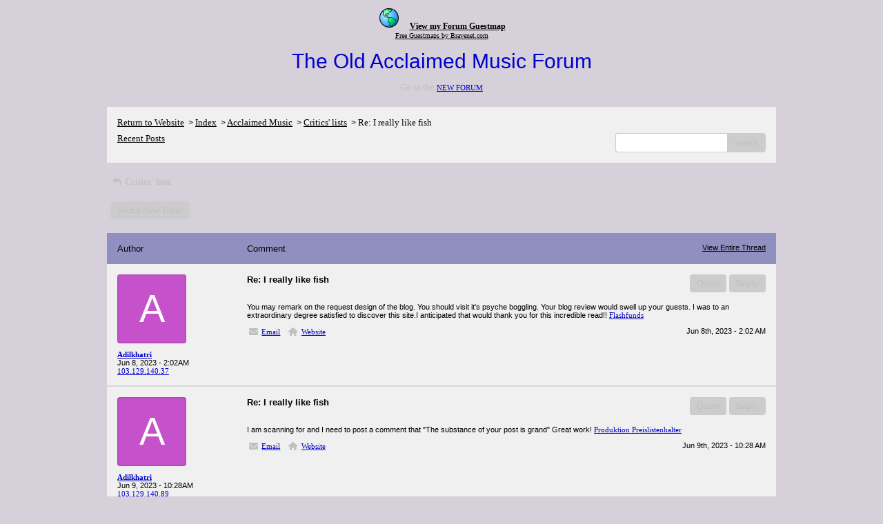

--- FILE ---
content_type: text/html; charset=UTF-8
request_url: https://pub37.bravenet.com/forum/static/show.php?usernum=3172289350&frmid=7238&msgid=1471159&cmd=show
body_size: 71883
content:

<meta http-equiv="X-UA-Compatible" content="IE=edge">
<meta name="viewport" content="width=device-width, initial-scale=1">
   <!DOCTYPE HTML PUBLIC "-//W3C//DTD HTML 4.01 Transitional//EN" "http://www.w3.org/TR/html4/loose.dtd">
<html>
<head>
    <title>The Old Acclaimed Music Forum </title>
    <link rel="shortcut icon" href="//www.bravenet.com/favicon.ico">

        <meta http-equiv="Content-Type" content="text/html; charset=UTF-8" />
            <meta name="host" content="">
    <meta name="remoteip" content="18.218.147.24">
    <meta http-equiv="imagetoolbar" content="no">
        <link rel="canonical" href="http://pub37.bravenet.com/forum/static/show.php?usernum=3172289350&amp;frmid=7238&amp;msgid=1471159&amp;cmd=show">


    <script language="javascript" type="text/javascript">
      	      document.domain = "bravenet.com";
      
    
    function mailto(domain,user)
    {
        document.location.href = "mailto:" + user + "@" + domain;
    }

    function PopupWindow(href, w, h, settings)
    {
        leftpos = (screen.width) ? (screen.width-w)/2 : 0;
        toppos = (screen.height) ? (screen.height-h)/2 : 0;
        settings = 'height='+h+',width='+w+',top='+toppos+',left='+leftpos+' '+settings;
        popwin = window.open(href, 'popupwin', settings);
        popwin.focus();
    }
        </script>
    
    <style type="text/css">

        #headerWrapper { background: url('//assets.bravenet.com/bravenet/images/secure_service/background_secure.gif') repeat-x;}
        .menuText { display: none; }
        #toolsHeader { background: url('//assets.bravenet.com/bravenet/images/secure_service/tools_header.gif') no-repeat; width: 980px; height: 114px; margin: auto; }
        #toolsHeaderConduit { background: url('//assets.bravenet.com/common/images/webtools/default_tools_top.gif') no-repeat; width: 980px; height: 114px; margin: auto; }
        #viewUpgrade a { color: #ff5b0a; }
        #viewUpgrade { float: right; font-family: trebuchet MS, arial; height: 79px; font-weight: bold; font-size: 12pt; margin: 0px; }
        #upgradeWrapper { padding-top: 25px; color: #666; }
        #upgradeWrapper a, #upgradeWrapper a:visited { color: #FF5B0A; }

        #toolsNav { height: 35px; width: 920px; clear: both; }

        .conduitBar { position: relative; top: 80px; }
        #bn_footerad_container {
            width: 100%;
            position: fixed;
            bottom: 0;
            background-color: rgba(0, 0, 0, 0.5);
            padding-top: 10px;
            border-top: 1px solid #000;
        }

        #bn_footerad {
            background-color: transparent;
            height: 100px;
            text-align: center;
            display: none;
            position: relative;
        }

        #bn_footerad_close {
            cursor: pointer;
            text-decoration: none;
            position: absolute;
            right: 0px;
            top: -11px;
            background-color: #333;
            padding: 3px 5px;
            color: #fff;
        }

        ul#toolsNavBar { list-style-type: none;  width: 950px; height: 35px; }
        ul#toolsNavBar li { float: right; margin-top: 8px; padding: 0 10px; border-left: 1px solid #fff;}
        ul#toolsNavBar li a, ul#toolsNavBar li a:visited { float: left }

        ul#toolsNavBar li a#membersarea, ul#toolsNavBar li a#membersarea:visited { background: url('//assets.bravenet.com/bravenet/images/secure_service/menu_members_area.gif') no-repeat; width: 99px; height: 17px; }
        ul#toolsNavBar li a#membersarea:hover { background: url('//assets.bravenet.com/bravenet/images/secure_service/menu_members_area2.gif') no-repeat; width: 99px; height: 17px; }

        ul#toolsNavBar li a#servicemanager, ul#toolsNavBar li a#servicemanager:visited { background: url('//assets.bravenet.com/bravenet/images/secure_service/menu_service_menu.gif') no-repeat; width: 115px; height: 17px; }
        ul#toolsNavBar li a#servicemanager:hover { background: url('//assets.bravenet.com/bravenet/images/secure_service/menu_service_menu2.gif') no-repeat; width: 115px; height: 17px; }

        ul#toolsNavBar li a#viewloggedout, ul#toolsNavBar li a#viewloggedout:visited { background: url('//assets.bravenet.com/bravenet/images/secure_service/menu_logged_out_view.gif') no-repeat; width: 182px; height: 17px; }
        ul#toolsNavBar li a#viewloggedout:hover {  background: url('//assets.bravenet.com/bravenet/images/secure_service/menu_logged_out_view2.gif') no-repeat; width: 182px; height: 17px; }

        ul#toolsNavBar li a#gethosting, ul#toolsNavBar li a#gethosting:visited { background: url('//assets.bravenet.com/common/images/webtools/menu_gethosting.gif') no-repeat; width: 143px; height: 17px; }
        ul#toolsNavBar li a#gethosting:hover { background: url('//assets.bravenet.com/common/images/webtools/menu_gethosting2.gif') no-repeat; width: 143px; height: 17px; }

        ul#toolsNavBar li a#gettools, ul#toolsNavBar li a#gettools:visited { background: url('//assets.bravenet.com/common/images/webtools/menu_gettools.gif') no-repeat; width: 128px; height: 17px; }
        ul#toolsNavBar li a#gettools:hover { background: url('//assets.bravenet.com/common/images/webtools/menu_gettools2.gif') no-repeat; width: 128px; height: 17px; }

        .formbutton {border:1px solid #969696;font:11px tahoma,arial,helvetica;background-color: #eeeeee;}

        #colorSwatch {z-index: 20; display: none; text-align: center; position: absolute; left: 9px; top: 0px; background-color: #fff; border: 1px solid black; padding: 1px 6px 1px 6px;}

        #sBar { text-align: center;}
        #sBar ul li a, #sBar ul li a:visited {font: bold 11px tahoma,arial; text-decoration: underline; color: #004891;}

        #miniBarList { text-align: center; margin: auto; padding: 0px; height: 29px; margin-bottom: 10px; width: 728px; max-width: 100%;  }
        #miniBarList li { list-style-type: none; margin: 0px; padding: 0; float: left; }
        #miniBarList li img { float: left; border: 0px; max-width: 100vw; }
        #miniBarList li strong a, #miniBarList li strong a:visited { color:#0000ff; font-size: 15px; font-family: arial, helvetica; }
        #miniBarList li strong { float: left; margin: 6px 0px 0px 5px; font-size: 15px; font-family: arial, helvetica; cursor: hand; }
        #miniBarList li.trial { padding: 0px; margin: 0px; float: none;}
        #miniBarList li.trial img { float: right;}

        .blackBorder { border: 1px solid black; }
        .cancelButton { text-align: left; font: 10px tahoma; padding-top: 2px; text-align: center; }
        .centeringBar { margin-top: 30px; margin-bottom: 5px; }
        .colorTable { cursor: pointer; border-collapse: collapse; }
        .tableColorBorder { border: 1px solid #000000; font-size: 2px; width: 6px; height: 6px; background-color: #000000; }

                .pagerbutton            { text-align: center; padding:2px; border:1px solid #000000;font:12px verdana,arial,helvetica;background-color: #ffffff;cursor:pointer; color: #000000; }
        .pagerbutton_over       { background-color: #d1dbff; color: #000000; }
        .pagerbutton_disabled   { cursor: default; padding:2px; color: #aaaaaa;}
        
body { margin: 0px; padding:0px;background-color: #d5d0da; font: 13px Arial; color: #000000; font-weight: normal; font-style: normal; text-decoration: none;}
.tablea { background-color: #f0f0f0; font: 11px Arial; color: #000000; font-weight: normal; font-style: normal; text-decoration: none;}
.tableb { background-color: #9090c0; font: 11px Arial; color: #000000; font-weight: normal; font-style: normal; text-decoration: none;}
.title { font: 30px Arial; color: #0000CC; font-weight: normal; font-style: normal; text-decoration: none; }
.text { font: 13px Arial; color: #000000; font-weight: normal; font-style: normal; text-decoration: none; }

.subject { font: 13px Arial; color: #000000; font-weight: normal; font-style: normal; text-decoration: none; }
.subject a { font: 11px Verdana; color: #0000CC; font-weight: normal; font-style: normal; text-decoration: underline; }
.subject a:visited { font: 11px Verdana; color: #0000CC; font-weight: normal; font-style: normal; text-decoration: underline; }
.subject a:hover { font: 11px Verdana; color: #0000CC; font-weight: normal; font-style: normal; text-decoration: underline; }


a                 { font: 11px Verdana; color: #0000CC; font-weight: normal; font-style: normal; text-decoration: underline; }
a:visited         { font: 11px Verdana; color: #0000CC; font-weight: normal; font-style: normal; text-decoration: underline; }
a:hover           { font: 11px Verdana; color: #0000CC; font-weight: normal; font-style: normal; text-decoration: underline; }

.tablea a         { font: 11px Verdana; color: #0000CC; font-weight: normal; font-style: normal; text-decoration: underline; text-decoration: underline; }
.tablea a:visited { font: 11px Verdana; color: #0000CC; font-weight: normal; font-style: normal; text-decoration: underline; text-decoration: underline; }
.tablea a:hover   { font: 11px Verdana; color: #0000CC; font-weight: normal; font-style: normal; text-decoration: underline; text-decoration: underline; }

    </style>
    <link rel="stylesheet" href="//assets.bravenet.com/bn/bravenet/css/service_preview.css">
    <link rel="stylesheet" href="//assets.bravenet.com/bn/css/jq.ui.css.php?serverUrl=//assets.bravenet.com">

    <script type="text/javascript" src="//assets.bravenet.com/bn/js/jquery/jquery.js"></script>
    <script type="text/javascript">var BNJQ = jQuery.noConflict();</script>
    <script type="text/javascript" src="//assets.bravenet.com/bn/js/jquery/plugins/jquery-ui-1.7.2.custom.min.js"></script>
  <script type="text/javascript" src="//assets.bravenet.com/bn/js/jquery/plugins/jquery.qtip-src.js"></script>
  <script type="text/javascript" src="//assets.bravenet.com/bn/js/jquery/plugins/jquery.autogrow.js"></script>
  <script type="text/javascript" src="//assets.bravenet.com/bn/js/jquery/plugins/jquery.address-1.2.2.min.js?strict=0&autoUpdate=1&crawling=1"></script>
  <script type="text/javascript" src="//assets.bravenet.com/bravenet/jquery.gritter.js"></script>
      <script type="text/javascript">
    (function ($) {
      $(document).ready(function () {
//        $('.hide-toolbar').bind('click', function () {
//          $('.bn-service-preview-nav-expanded').slideUp(250, function () {
//            $('.bn-service-preview-nav-collapsed').show();
//          });
//        });
//        $('.show-toolbar').bind('click', function () {
//          $('.bn-service-preview-nav-collapsed').hide();
//            $('.bn-service-preview-nav-expanded').slideDown(500);
//        });
              });
    })(BNJQ);
    function goServiceManager() { window.location.href='/forum/'; }
  </script>
  <script type="text/javascript" src="//assets.bravenet.com/bn/js/bnui.js"></script>
  <script type="text/javascript" src="//assets.bravenet.com/bn/js/uiInit.js"></script>
  <script type="text/javascript" src="//assets.bravenet.com/bravenet/altcha.js"></script>
    

        
    
        <link rel="stylesheet" href="/forum/css/forum.css.php?usernum=3172289350&service_wrapper=bn-forum-container-3172289350&static=true">
            <script type="text/javascript" src="//apps.bravenet.com/libraries/jquery-1.5.1.js"></script>
    <script type="text/javascript">
    var Bravenet = {};
    Bravenet.jQuery = jQuery.noConflict(true);
    </script>
    
    
  <script type="text/javascript" src="https://apps.bravenet.com/libraries/emoji.min.js"></script>
  <script type="text/javascript" src="https://apps.bravenet.com/libraries/wdt-emoji-bundle.min.js"></script>
  </head>
<body id="" class="forum">






<!--  Start Bravenet.Com Service Code -->
<center>
<div style="line-height: 13px;color:black;padding:10px;">
<a href="javascript:void();" style="margin-right: 10px;color:black" onclick="javascript:window.open('http://pub37.bravenet.com/guestmap/show.php?usernum=3172289350&amp;lightmap=0&amp;icons=0&amp;entrylist=0&amp;zoom=0&amp;welcome=1','bnetguestmap','toolbar=0,location=0,directories=0,status=0,menubar=0,scrollbars=0,resizable=0,width=720,height=470,top=110,left=110');"><img src="http://assets.bravenet.com/common/images/cpcode/light-color-guestmap.gif" width="32" height="32" alt="Put a Pin on the Map" border="0"></a>
<a href="javascript:void();" style="font-size: 12px; font-weight: bold; color:black" onclick="javascript:window.open('http://pub37.bravenet.com/guestmap/show.php?usernum=3172289350&amp;lightmap=0&amp;icons=0&amp;entrylist=0&amp;zoom=0&amp;welcome=1','bnetguestmap','toolbar=0,location=0,directories=0,status=0,menubar=0,scrollbars=0,resizable=0,width=720,height=470,top=110,left=110');">View my Forum Guestmap</a><br>
<a href="http://www.bravenet.com/webtools/guestmap/" style="font-size: 10px; color:black;">Free Guestmaps by Bravenet.com</a>
<br style="clear: left;">
</div>
<!-- End Bravenet.Com Service Code -->  <div id="bn-forum-system-message" style="display:none;"></div>
<div id="bn-pagination-history" class="editable edit-page_colors" rel="title:Forum Page Settings,width:800,height:90%,useSave:true,refreshOnClose:true"></div>
<div class="bn-service-wrapper">
  <div id="bn-forum-container-3172289350">
    <div class="bn-forum-container">
      <div class="bn-forum-header">
        <div class="bn-forum-header-title editable edit-header" rel="title:Forum Header Settings,width:800,height:90%,useSave:true,refreshOnClose:true">
                    <div class="bn-forum-header-title-content">
                                        <h3>The Old Acclaimed Music Forum</h3>
                                          <p><p>Go to the <a href="http://www.acclaimedmusic.net/forums/index.php">NEW FORUM</a></p></p>
                                    </div>
        </div>
        <div class="editable edit-forum" rel="title:Forum Style Settings,width:800,height:90%,useSave:true,refreshOnClose:true"></div>
        <div class="bn-forum-topnav">
                    <div class="bn-mobilenav" style="display:none;">
            <a onclick="Bravenet.jQuery('.bn-mobile-nav-dropdown').toggle();"><i class="bn-icon bn-icon-down-open"></i>Menu</a>
            <div class="bn-mobile-nav-dropdown" style="display:none;">
              <a target="_self" href="http://www.acclaimedmusic.net">Return to Website</a><span class="bc-separator" style="font:12px Arial,sans-serif;">&nbsp;&nbsp;></span> <a href="show.php?usernum=3172289350&frmid=0">Index</a><span class="bc-separator" style="font:12px Arial,sans-serif;">&nbsp;&nbsp;></span> <a href="show.php?usernum=3172289350&frmid=9">Acclaimed Music</a><span class="bc-separator" style="font:12px Arial,sans-serif;">&nbsp;&nbsp;>&nbsp;</span><a href="show.php?usernum=3172289350&frmid=7238">Critics' lists</a><span class="bc-separator" style="font:12px Arial,sans-serif;">&nbsp;&nbsp;>&nbsp;</span><span class="bcnav-activeforum">Re: I really like fish</span>                    <a href="show.php?usernum=3172289350&frmid=7238&cmd=showrecent&cp=0">Recent&nbsp;Posts</a>            </div>
          </div>
                    <div class="bn-forum-header-links">
          <div class="bn-forum-breadcrumb">
            <a target="_self" href="http://www.acclaimedmusic.net">Return to Website</a><span class="bc-separator" style="font:12px Arial,sans-serif;">&nbsp;&nbsp;></span> <a href="show.php?usernum=3172289350&frmid=0">Index</a><span class="bc-separator" style="font:12px Arial,sans-serif;">&nbsp;&nbsp;></span> <a href="show.php?usernum=3172289350&frmid=9">Acclaimed Music</a><span class="bc-separator" style="font:12px Arial,sans-serif;">&nbsp;&nbsp;>&nbsp;</span><a href="show.php?usernum=3172289350&frmid=7238">Critics' lists</a><span class="bc-separator" style="font:12px Arial,sans-serif;">&nbsp;&nbsp;>&nbsp;</span><span class="bcnav-activeforum">Re: I really like fish</span>          </div>
          <div class="bn-forum-topnav-separator"></div>
          <div class="bn-forum-subnav-links">      <a href="show.php?usernum=3172289350&frmid=7238&cmd=showrecent&cp=0">Recent&nbsp;Posts</a></div>
          <div class="bn-forum-actions">
          	<div class="bn-forum-action-links">&nbsp;</div>
          	<div class="bn-forum-action-search">
          	  <form id="forum_search_form" name="forum_search_form" enctype="application/x-www-form-urlencoded" method="post" action="/forum/static/show.php" onsubmit="" accept-charset="utf-8" style="display: inline;">

<input type="hidden" name="form_key" value="7a59e130ec8b39e1363c7021ab3829905bf6b4d7" belongsToForm="forum_search_form" id="form_key" />

<input type="hidden" name="form_name" value="forum_search_form" belongsToForm="forum_search_form" id="form_name" />

<input type="hidden" name="forum_search_form_submitted" value="1" belongsToForm="forum_search_form" id="forum_search_form_submitted" />

<input type="text" name="email_address_bnet" id="email_address_bnet" value="" style="display:none;" belongsToForm="forum_search_form" />

<input type="text" name="searchfor" id="searchfor" value="" class="bn-forum-search-input" belongsToForm="forum_search_form" />

<input type="hidden" name="searchby" value="all" belongsToForm="forum_search_form" id="searchby" />

<input type="hidden" name="usernum" value="3172289350" belongsToForm="forum_search_form" id="usernum" />

<input type="hidden" name="cmd" value="search" belongsToForm="forum_search_form" id="cmd" />

<input type="hidden" name="frmid" value="0" belongsToForm="forum_search_form" id="frmid" />

<input type="hidden" name="msgid" value="0" belongsToForm="forum_search_form" id="msgid" />

<button type="submit"name="submit" id="submit" class="button-working" belongsToForm="forum_search_form"><span>search</span></button></form>            </div>
          </div>
          </div>
        </div>
      </div>
<!-- Bravenet Forum Layout Start -->
  
<div class="bn-forum-threads" id="forum-threads-3172289350">
  <div id="bn-forum-threads-3172289350-table" style="zoom:1;overflow:hidden;">

        <div class="bn-forum-status">
      <div style="zoom:1;overflow:hidden;">
                <div class="bn-forum-status-title">
          <span style="cursor:pointer;" onclick="window.location.href='show.php?usernum=3172289350&frmid=7238&cmd=show';"><i class="bn-icon bn-icon-reply"></i> Critics' lists</span>
                            </div>
                <div class="bn-forum-status-status"></div>
      </div>
    </div>
<div class="bn-forum-post-paging">
    <div class="bn-forum-status-new-post">

              <a href="post.php?usernum=3172289350&frmid=7238&msgid=0&cp=0">Start&nbsp;a&nbsp;New&nbsp;Topic</a>&nbsp;          </div>
    
    
      </div>

    <div id="bn-forum-threads-post">
      <div class="bn-forum-threads-header">
        <div class="bn-forum-threads-post-header-author">Author</div>
        <div class="bn-forum-threads-post-header-comment">Comment</div>
	              <div class="bn-forum-threads-post-header-link">
            <a href="show.php?usernum=3172289350&frmid=7238&msgid=1470677&cmd=show">View Entire Thread</a>          </div>
              </div>

            
              <div id="forum_message_1471159" class="bn-forum-row">
  <div class="bn-forum-threads-post-author">
    <a name="bn-forum-post-1471159-3172289350"></a>

                    <div class="bn-forum-avatar-2" style="background-color:#c552cb">a</div>
              <div class="bn-forum-name"><a id="threadlink-1471159" class="bn-forum-thread-link" rel="history" href="show.php?usernum=3172289350&cmd=search&searchby=user&searchfor=Adilkhatri&cp=0&frmid=7238"><span title="Messages from this User">Adilkhatri</span></a></div>
    <div class="bn-forum-date">Jun&nbsp;8,&nbsp;2023 - 2:02AM</div>
          <div class="bn-forum-ip"><a title="Lookup all posts from this IP Address" href="show.php?usernum=3172289350&cmd=search&cp=0&searchby=ip&searchfor=103.129.140.37">103.129.140.37</a></div>
      </div>
  <div class="bn-forum-threads-post-comment">
    <div class="bn-forum-message-title">
        <div class="post_reply_buttons">
                    <button name="quote_post_reply_1471159" onclick="BNui.go('post.php?usernum=3172289350&frmid=7238&msgid=1471159&cp=0&reply=1471159&quote=quote&mode=add')" type="button"><span>Quote</span>
</button>

<button name="post_reply_1471159" onclick="BNui.go('post.php?usernum=3172289350&frmid=7238&msgid=1471159&cp=0&reply=1471159&mode=add')" type="button"><span>Reply</span>
</button>
        </div>
      <strong>Re: I really like fish</strong>
    </div>
    <div class="bn-forum-message-body">
      <p>You may remark on the request design of the blog. You should visit it's psyche boggling. Your blog review would swell up your guests. I was to an extraordinary degree satisfied to discover this site.I anticipated that would thank you for this incredible read!! <a href="https://flashfunds.app/" target="_blank">Flashfunds</a> <br />
</p>
            <div class="bn-forum-thread-links-date">
        <div class="bn-forum-thread-links">
                    <i class="bn-icon bn-icon-mail-alt"></i> <a href="mailto:jackyseo15@gmail.com" style="n  color: #000000">Email</a>&nbsp;&nbsp;            <i class="bn-icon bn-icon-home-2"></i> <a href="http://customandco.com/baby-feet-jewellery/" style="n  color: #000000">Website</a>
        </div>
        <div class="bn-forum-thread-date">Jun 8th, 2023 - 2:02 AM</div>
      </div>      </div>
      </div>
</div>

<!-- Forum Image Lightbox Modal -->
<div id="forum-image-modal" tabindex="-1" role="dialog" aria-hidden="true">
  <a class="nav-icon modal-previous" style="cursor: pointer;">‹</a>
  <div class="image-container">
    <img src="" alt="">
    <div class="image-filename"></div>
  </div>
  <a class="nav-icon modal-next" style="cursor: pointer;">›</a>
  <a title="Close" class="close-modal">&times;</a>
</div>

<script type="text/javascript">
  Bravenet.jQuery(function(){
  var emojiConvert = new EmojiConvertor();
  emojiConvert.img_set = 'emojione';
  emojiConvert.img_sets.emojione.sheet = 'https://apps.bravenet.com/css/sheets/sheet_emojione_64_indexed_128.png';
  emojiConvert.allow_native = false;
  emojiConvert.use_sheet = true;
  emojiConvert.init_env();
  Bravenet.jQuery('.bn-forum-threads-post-comment').each(function() {
    var replaced = emojiConvert.replace_colons(Bravenet.jQuery(this).html());
  replaced = emojiConvert.replace_emoticons(Bravenet.jQuery(this).html());    Bravenet.jQuery(this).html(replaced);
  });
  });
</script>      

      
                        <div id="forum_message_1471223" class="bn-forum-row">
  <div class="bn-forum-threads-post-author">
    <a name="bn-forum-post-1471223-3172289350"></a>

                    <div class="bn-forum-avatar-2" style="background-color:#c552cb">a</div>
              <div class="bn-forum-name"><a id="threadlink-1471223" class="bn-forum-thread-link" rel="history" href="show.php?usernum=3172289350&cmd=search&searchby=user&searchfor=Adilkhatri&cp=0&frmid=7238"><span title="Messages from this User">Adilkhatri</span></a></div>
    <div class="bn-forum-date">Jun&nbsp;9,&nbsp;2023 - 10:28AM</div>
          <div class="bn-forum-ip"><a title="Lookup all posts from this IP Address" href="show.php?usernum=3172289350&cmd=search&cp=0&searchby=ip&searchfor=103.129.140.89">103.129.140.89</a></div>
      </div>
  <div class="bn-forum-threads-post-comment">
    <div class="bn-forum-message-title">
        <div class="post_reply_buttons">
                    <button name="quote_post_reply_1471223" onclick="BNui.go('post.php?usernum=3172289350&frmid=7238&msgid=1471223&cp=0&reply=1471223&quote=quote&mode=add')" type="button"><span>Quote</span>
</button>

<button name="post_reply_1471223" onclick="BNui.go('post.php?usernum=3172289350&frmid=7238&msgid=1471223&cp=0&reply=1471223&mode=add')" type="button"><span>Reply</span>
</button>
        </div>
      <strong>Re: I really like fish</strong>
    </div>
    <div class="bn-forum-message-body">
      <p>I am scanning for and I need to post a comment that "The substance of your post is grand" Great work! <a href="https://saldoplast.com/de/karten-dokumenten-und-preislistenhalter/" target="_blank">Produktion Preislistenhalter</a> <br />
</p>
            <div class="bn-forum-thread-links-date">
        <div class="bn-forum-thread-links">
                    <i class="bn-icon bn-icon-mail-alt"></i> <a href="mailto:jackyseo15@gmail.com" style="n  color: #000000">Email</a>&nbsp;&nbsp;            <i class="bn-icon bn-icon-home-2"></i> <a href="http://customandco.com/baby-feet-jewellery/" style="n  color: #000000">Website</a>
        </div>
        <div class="bn-forum-thread-date">Jun 9th, 2023 - 10:28 AM</div>
      </div>      </div>
      </div>
</div>

<!-- Forum Image Lightbox Modal -->
<div id="forum-image-modal" tabindex="-1" role="dialog" aria-hidden="true">
  <a class="nav-icon modal-previous" style="cursor: pointer;">‹</a>
  <div class="image-container">
    <img src="" alt="">
    <div class="image-filename"></div>
  </div>
  <a class="nav-icon modal-next" style="cursor: pointer;">›</a>
  <a title="Close" class="close-modal">&times;</a>
</div>

<script type="text/javascript">
  Bravenet.jQuery(function(){
  var emojiConvert = new EmojiConvertor();
  emojiConvert.img_set = 'emojione';
  emojiConvert.img_sets.emojione.sheet = 'https://apps.bravenet.com/css/sheets/sheet_emojione_64_indexed_128.png';
  emojiConvert.allow_native = false;
  emojiConvert.use_sheet = true;
  emojiConvert.init_env();
  Bravenet.jQuery('.bn-forum-threads-post-comment').each(function() {
    var replaced = emojiConvert.replace_colons(Bravenet.jQuery(this).html());
  replaced = emojiConvert.replace_emoticons(Bravenet.jQuery(this).html());    Bravenet.jQuery(this).html(replaced);
  });
  });
</script>                  <div id="forum_message_1471394" class="bn-forum-row">
  <div class="bn-forum-threads-post-author">
    <a name="bn-forum-post-1471394-3172289350"></a>

                    <div class="bn-forum-avatar-2" style="background-color:#c552cb">a</div>
              <div class="bn-forum-name"><a id="threadlink-1471394" class="bn-forum-thread-link" rel="history" href="show.php?usernum=3172289350&cmd=search&searchby=user&searchfor=Adilkhatri&cp=0&frmid=7238"><span title="Messages from this User">Adilkhatri</span></a></div>
    <div class="bn-forum-date">Jun&nbsp;11,&nbsp;2023 - 6:10PM</div>
          <div class="bn-forum-ip"><a title="Lookup all posts from this IP Address" href="show.php?usernum=3172289350&cmd=search&cp=0&searchby=ip&searchfor=103.129.140.154">103.129.140.154</a></div>
      </div>
  <div class="bn-forum-threads-post-comment">
    <div class="bn-forum-message-title">
        <div class="post_reply_buttons">
                    <button name="quote_post_reply_1471394" onclick="BNui.go('post.php?usernum=3172289350&frmid=7238&msgid=1471394&cp=0&reply=1471394&quote=quote&mode=add')" type="button"><span>Quote</span>
</button>

<button name="post_reply_1471394" onclick="BNui.go('post.php?usernum=3172289350&frmid=7238&msgid=1471394&cp=0&reply=1471394&mode=add')" type="button"><span>Reply</span>
</button>
        </div>
      <strong>Re: I really like fish</strong>
    </div>
    <div class="bn-forum-message-body">
      <p>I am scanning for and I need to post a comment that "The substance of your post is grand" Great work! <a href="https://admwebagency.it/realizzazione-siti-internet-milano/" target="_blank">realizzazione siti internet milano</a> <br />
</p>
            <div class="bn-forum-thread-links-date">
        <div class="bn-forum-thread-links">
                    <i class="bn-icon bn-icon-mail-alt"></i> <a href="mailto:jackyseo15@gmail.com" style="n  color: #000000">Email</a>&nbsp;&nbsp;            <i class="bn-icon bn-icon-home-2"></i> <a href="http://customandco.com/baby-feet-jewellery/" style="n  color: #000000">Website</a>
        </div>
        <div class="bn-forum-thread-date">Jun 11th, 2023 - 6:10 PM</div>
      </div>      </div>
      </div>
</div>

<!-- Forum Image Lightbox Modal -->
<div id="forum-image-modal" tabindex="-1" role="dialog" aria-hidden="true">
  <a class="nav-icon modal-previous" style="cursor: pointer;">‹</a>
  <div class="image-container">
    <img src="" alt="">
    <div class="image-filename"></div>
  </div>
  <a class="nav-icon modal-next" style="cursor: pointer;">›</a>
  <a title="Close" class="close-modal">&times;</a>
</div>

<script type="text/javascript">
  Bravenet.jQuery(function(){
  var emojiConvert = new EmojiConvertor();
  emojiConvert.img_set = 'emojione';
  emojiConvert.img_sets.emojione.sheet = 'https://apps.bravenet.com/css/sheets/sheet_emojione_64_indexed_128.png';
  emojiConvert.allow_native = false;
  emojiConvert.use_sheet = true;
  emojiConvert.init_env();
  Bravenet.jQuery('.bn-forum-threads-post-comment').each(function() {
    var replaced = emojiConvert.replace_colons(Bravenet.jQuery(this).html());
  replaced = emojiConvert.replace_emoticons(Bravenet.jQuery(this).html());    Bravenet.jQuery(this).html(replaced);
  });
  });
</script>                  <div id="forum_message_1471486" class="bn-forum-row">
  <div class="bn-forum-threads-post-author">
    <a name="bn-forum-post-1471486-3172289350"></a>

                    <div class="bn-forum-avatar-2" style="background-color:#c552cb">a</div>
              <div class="bn-forum-name"><a id="threadlink-1471486" class="bn-forum-thread-link" rel="history" href="show.php?usernum=3172289350&cmd=search&searchby=user&searchfor=Adilkhatri&cp=0&frmid=7238"><span title="Messages from this User">Adilkhatri</span></a></div>
    <div class="bn-forum-date">Jun&nbsp;13,&nbsp;2023 - 6:12AM</div>
          <div class="bn-forum-ip"><a title="Lookup all posts from this IP Address" href="show.php?usernum=3172289350&cmd=search&cp=0&searchby=ip&searchfor=103.129.140.127">103.129.140.127</a></div>
      </div>
  <div class="bn-forum-threads-post-comment">
    <div class="bn-forum-message-title">
        <div class="post_reply_buttons">
                    <button name="quote_post_reply_1471486" onclick="BNui.go('post.php?usernum=3172289350&frmid=7238&msgid=1471486&cp=0&reply=1471486&quote=quote&mode=add')" type="button"><span>Quote</span>
</button>

<button name="post_reply_1471486" onclick="BNui.go('post.php?usernum=3172289350&frmid=7238&msgid=1471486&cp=0&reply=1471486&mode=add')" type="button"><span>Reply</span>
</button>
        </div>
      <strong>Re: I really like fish</strong>
    </div>
    <div class="bn-forum-message-body">
      <p>I am scanning for and I need to post a comment that "The substance of your post is grand" Great work! <a href="https://kabarbanjarmasin.com/" target="_blank">raja slot zeus</a> <br />
</p>
            <div class="bn-forum-thread-links-date">
        <div class="bn-forum-thread-links">
                    <i class="bn-icon bn-icon-mail-alt"></i> <a href="mailto:jackyseo15@gmail.com" style="n  color: #000000">Email</a>&nbsp;&nbsp;            <i class="bn-icon bn-icon-home-2"></i> <a href="http://customandco.com/baby-feet-jewellery/" style="n  color: #000000">Website</a>
        </div>
        <div class="bn-forum-thread-date">Jun 13th, 2023 - 6:12 AM</div>
      </div>      </div>
      </div>
</div>

<!-- Forum Image Lightbox Modal -->
<div id="forum-image-modal" tabindex="-1" role="dialog" aria-hidden="true">
  <a class="nav-icon modal-previous" style="cursor: pointer;">‹</a>
  <div class="image-container">
    <img src="" alt="">
    <div class="image-filename"></div>
  </div>
  <a class="nav-icon modal-next" style="cursor: pointer;">›</a>
  <a title="Close" class="close-modal">&times;</a>
</div>

<script type="text/javascript">
  Bravenet.jQuery(function(){
  var emojiConvert = new EmojiConvertor();
  emojiConvert.img_set = 'emojione';
  emojiConvert.img_sets.emojione.sheet = 'https://apps.bravenet.com/css/sheets/sheet_emojione_64_indexed_128.png';
  emojiConvert.allow_native = false;
  emojiConvert.use_sheet = true;
  emojiConvert.init_env();
  Bravenet.jQuery('.bn-forum-threads-post-comment').each(function() {
    var replaced = emojiConvert.replace_colons(Bravenet.jQuery(this).html());
  replaced = emojiConvert.replace_emoticons(Bravenet.jQuery(this).html());    Bravenet.jQuery(this).html(replaced);
  });
  });
</script>                  <div id="forum_message_1471514" class="bn-forum-row">
  <div class="bn-forum-threads-post-author">
    <a name="bn-forum-post-1471514-3172289350"></a>

                    <div class="bn-forum-avatar-2" style="background-color:#c552cb">a</div>
              <div class="bn-forum-name"><a id="threadlink-1471514" class="bn-forum-thread-link" rel="history" href="show.php?usernum=3172289350&cmd=search&searchby=user&searchfor=Adilkhatri&cp=0&frmid=7238"><span title="Messages from this User">Adilkhatri</span></a></div>
    <div class="bn-forum-date">Jun&nbsp;13,&nbsp;2023 - 11:11AM</div>
          <div class="bn-forum-ip"><a title="Lookup all posts from this IP Address" href="show.php?usernum=3172289350&cmd=search&cp=0&searchby=ip&searchfor=103.129.140.6">103.129.140.6</a></div>
      </div>
  <div class="bn-forum-threads-post-comment">
    <div class="bn-forum-message-title">
        <div class="post_reply_buttons">
                    <button name="quote_post_reply_1471514" onclick="BNui.go('post.php?usernum=3172289350&frmid=7238&msgid=1471514&cp=0&reply=1471514&quote=quote&mode=add')" type="button"><span>Quote</span>
</button>

<button name="post_reply_1471514" onclick="BNui.go('post.php?usernum=3172289350&frmid=7238&msgid=1471514&cp=0&reply=1471514&mode=add')" type="button"><span>Reply</span>
</button>
        </div>
      <strong>Re: I really like fish</strong>
    </div>
    <div class="bn-forum-message-body">
      <p>Staggering post I should state and thankful for the information. Direction is verifiably a sticky subject. In any case, is still among the fundamental subjects of our chance. I esteem your post and foresee more. <a href="https://www.finquiz.com/cfa/level-2/formula-sheet/" target="_blank">finquiz cfa level 2 formula sheet</a> <br />
</p>
            <div class="bn-forum-thread-links-date">
        <div class="bn-forum-thread-links">
                    <i class="bn-icon bn-icon-mail-alt"></i> <a href="mailto:jackyseo15@gmail.com" style="n  color: #000000">Email</a>&nbsp;&nbsp;            <i class="bn-icon bn-icon-home-2"></i> <a href="http://customandco.com/baby-feet-jewellery/" style="n  color: #000000">Website</a>
        </div>
        <div class="bn-forum-thread-date">Jun 13th, 2023 - 11:11 AM</div>
      </div>      </div>
      </div>
</div>

<!-- Forum Image Lightbox Modal -->
<div id="forum-image-modal" tabindex="-1" role="dialog" aria-hidden="true">
  <a class="nav-icon modal-previous" style="cursor: pointer;">‹</a>
  <div class="image-container">
    <img src="" alt="">
    <div class="image-filename"></div>
  </div>
  <a class="nav-icon modal-next" style="cursor: pointer;">›</a>
  <a title="Close" class="close-modal">&times;</a>
</div>

<script type="text/javascript">
  Bravenet.jQuery(function(){
  var emojiConvert = new EmojiConvertor();
  emojiConvert.img_set = 'emojione';
  emojiConvert.img_sets.emojione.sheet = 'https://apps.bravenet.com/css/sheets/sheet_emojione_64_indexed_128.png';
  emojiConvert.allow_native = false;
  emojiConvert.use_sheet = true;
  emojiConvert.init_env();
  Bravenet.jQuery('.bn-forum-threads-post-comment').each(function() {
    var replaced = emojiConvert.replace_colons(Bravenet.jQuery(this).html());
  replaced = emojiConvert.replace_emoticons(Bravenet.jQuery(this).html());    Bravenet.jQuery(this).html(replaced);
  });
  });
</script>                  <div id="forum_message_1471747" class="bn-forum-row">
  <div class="bn-forum-threads-post-author">
    <a name="bn-forum-post-1471747-3172289350"></a>

                    <div class="bn-forum-avatar-2" style="background-color:#c552cb">a</div>
              <div class="bn-forum-name"><a id="threadlink-1471747" class="bn-forum-thread-link" rel="history" href="show.php?usernum=3172289350&cmd=search&searchby=user&searchfor=Adilkhatri&cp=0&frmid=7238"><span title="Messages from this User">Adilkhatri</span></a></div>
    <div class="bn-forum-date">Jun&nbsp;17,&nbsp;2023 - 10:21AM</div>
          <div class="bn-forum-ip"><a title="Lookup all posts from this IP Address" href="show.php?usernum=3172289350&cmd=search&cp=0&searchby=ip&searchfor=103.129.140.105">103.129.140.105</a></div>
      </div>
  <div class="bn-forum-threads-post-comment">
    <div class="bn-forum-message-title">
        <div class="post_reply_buttons">
                    <button name="quote_post_reply_1471747" onclick="BNui.go('post.php?usernum=3172289350&frmid=7238&msgid=1471747&cp=0&reply=1471747&quote=quote&mode=add')" type="button"><span>Quote</span>
</button>

<button name="post_reply_1471747" onclick="BNui.go('post.php?usernum=3172289350&frmid=7238&msgid=1471747&cp=0&reply=1471747&mode=add')" type="button"><span>Reply</span>
</button>
        </div>
      <strong>Re: I really like fish</strong>
    </div>
    <div class="bn-forum-message-body">
      <p>365PowerSupply.com&#8211; The experts with PC repair! We have been specializing in PC power supplies more than 10 years. At 365PowerSupply you can find whatever you need for your computer. This is why we have become the leading supplier of any brand power supplies for businesses, government agencies, school districts, and repair stores. We offer all power supplies for your business and individual PC repair needs and have done so since 2008. We also offer computer repair at our 10,000 square-foot facility in Huaqiang North,China. We keep a large inventory of power supplies so we can check and repair your PC easily. <a href="https://www.365powersupply.com/product/j6j6m-0j6j6m-cn-0j6j6m-550w-dell-poweredge-r420-power-supply-dh550e-s0/" target="_blank">J6J6M</a> <br />
</p>
            <div class="bn-forum-thread-links-date">
        <div class="bn-forum-thread-links">
                    <i class="bn-icon bn-icon-mail-alt"></i> <a href="mailto:jackyseo15@gmail.com" style="n  color: #000000">Email</a>&nbsp;&nbsp;            <i class="bn-icon bn-icon-home-2"></i> <a href="http://customandco.com/baby-feet-jewellery/" style="n  color: #000000">Website</a>
        </div>
        <div class="bn-forum-thread-date">Jun 17th, 2023 - 10:21 AM</div>
      </div>      </div>
      </div>
</div>

<!-- Forum Image Lightbox Modal -->
<div id="forum-image-modal" tabindex="-1" role="dialog" aria-hidden="true">
  <a class="nav-icon modal-previous" style="cursor: pointer;">‹</a>
  <div class="image-container">
    <img src="" alt="">
    <div class="image-filename"></div>
  </div>
  <a class="nav-icon modal-next" style="cursor: pointer;">›</a>
  <a title="Close" class="close-modal">&times;</a>
</div>

<script type="text/javascript">
  Bravenet.jQuery(function(){
  var emojiConvert = new EmojiConvertor();
  emojiConvert.img_set = 'emojione';
  emojiConvert.img_sets.emojione.sheet = 'https://apps.bravenet.com/css/sheets/sheet_emojione_64_indexed_128.png';
  emojiConvert.allow_native = false;
  emojiConvert.use_sheet = true;
  emojiConvert.init_env();
  Bravenet.jQuery('.bn-forum-threads-post-comment').each(function() {
    var replaced = emojiConvert.replace_colons(Bravenet.jQuery(this).html());
  replaced = emojiConvert.replace_emoticons(Bravenet.jQuery(this).html());    Bravenet.jQuery(this).html(replaced);
  });
  });
</script>                  <div id="forum_message_1471866" class="bn-forum-row">
  <div class="bn-forum-threads-post-author">
    <a name="bn-forum-post-1471866-3172289350"></a>

                    <div class="bn-forum-avatar-2" style="background-color:#8a7d64">j</div>
              <div class="bn-forum-name"><a id="threadlink-1471866" class="bn-forum-thread-link" rel="history" href="show.php?usernum=3172289350&cmd=search&searchby=user&searchfor=jsimitseo&cp=0&frmid=7238"><span title="Messages from this User">jsimitseo</span></a></div>
    <div class="bn-forum-date">Jun&nbsp;19,&nbsp;2023 - 5:38AM</div>
          <div class="bn-forum-ip"><a title="Lookup all posts from this IP Address" href="show.php?usernum=3172289350&cmd=search&cp=0&searchby=ip&searchfor=175.107.212.59">175.107.212.59</a></div>
      </div>
  <div class="bn-forum-threads-post-comment">
    <div class="bn-forum-message-title">
        <div class="post_reply_buttons">
                    <button name="quote_post_reply_1471866" onclick="BNui.go('post.php?usernum=3172289350&frmid=7238&msgid=1471866&cp=0&reply=1471866&quote=quote&mode=add')" type="button"><span>Quote</span>
</button>

<button name="post_reply_1471866" onclick="BNui.go('post.php?usernum=3172289350&frmid=7238&msgid=1471866&cp=0&reply=1471866&mode=add')" type="button"><span>Reply</span>
</button>
        </div>
      <strong>Re: I really like fish</strong>
    </div>
    <div class="bn-forum-message-body">
      <p>It is particularly conventional, however investigate the tips amid this street number. <a href="https://www.mt-spot.com/">&#47673;&#53888;</a> <br />
</p>
            <div class="bn-forum-thread-links-date">
        <div class="bn-forum-thread-links">
                    <i class="bn-icon bn-icon-mail-alt"></i> <a href="mailto:ab_qabir1@outlook.com" style="n  color: #000000">Email</a>&nbsp;&nbsp;
        </div>
        <div class="bn-forum-thread-date">Jun 19th, 2023 - 5:38 AM</div>
      </div>      </div>
      </div>
</div>

<!-- Forum Image Lightbox Modal -->
<div id="forum-image-modal" tabindex="-1" role="dialog" aria-hidden="true">
  <a class="nav-icon modal-previous" style="cursor: pointer;">‹</a>
  <div class="image-container">
    <img src="" alt="">
    <div class="image-filename"></div>
  </div>
  <a class="nav-icon modal-next" style="cursor: pointer;">›</a>
  <a title="Close" class="close-modal">&times;</a>
</div>

<script type="text/javascript">
  Bravenet.jQuery(function(){
  var emojiConvert = new EmojiConvertor();
  emojiConvert.img_set = 'emojione';
  emojiConvert.img_sets.emojione.sheet = 'https://apps.bravenet.com/css/sheets/sheet_emojione_64_indexed_128.png';
  emojiConvert.allow_native = false;
  emojiConvert.use_sheet = true;
  emojiConvert.init_env();
  Bravenet.jQuery('.bn-forum-threads-post-comment').each(function() {
    var replaced = emojiConvert.replace_colons(Bravenet.jQuery(this).html());
  replaced = emojiConvert.replace_emoticons(Bravenet.jQuery(this).html());    Bravenet.jQuery(this).html(replaced);
  });
  });
</script>                  <div id="forum_message_1472194" class="bn-forum-row">
  <div class="bn-forum-threads-post-author">
    <a name="bn-forum-post-1472194-3172289350"></a>

                    <div class="bn-forum-avatar-2" style="background-color:#c552cb">a</div>
              <div class="bn-forum-name"><a id="threadlink-1472194" class="bn-forum-thread-link" rel="history" href="show.php?usernum=3172289350&cmd=search&searchby=user&searchfor=Adilkhatri&cp=0&frmid=7238"><span title="Messages from this User">Adilkhatri</span></a></div>
    <div class="bn-forum-date">Jun&nbsp;23,&nbsp;2023 - 12:35PM</div>
          <div class="bn-forum-ip"><a title="Lookup all posts from this IP Address" href="show.php?usernum=3172289350&cmd=search&cp=0&searchby=ip&searchfor=103.129.140.21">103.129.140.21</a></div>
      </div>
  <div class="bn-forum-threads-post-comment">
    <div class="bn-forum-message-title">
        <div class="post_reply_buttons">
                    <button name="quote_post_reply_1472194" onclick="BNui.go('post.php?usernum=3172289350&frmid=7238&msgid=1472194&cp=0&reply=1472194&quote=quote&mode=add')" type="button"><span>Quote</span>
</button>

<button name="post_reply_1472194" onclick="BNui.go('post.php?usernum=3172289350&frmid=7238&msgid=1472194&cp=0&reply=1472194&mode=add')" type="button"><span>Reply</span>
</button>
        </div>
      <strong>Re: I really like fish</strong>
    </div>
    <div class="bn-forum-message-body">
      <p>Acrylic Sheets Supplier - Acrylic is also known as Plexiglas (plexiglass), perspex which commonly called by user and supplier in Malaysia <a href="https://www.acrylic.com.my/" target="_blank">Plastic board</a> <br />
</p>
            <div class="bn-forum-thread-links-date">
        <div class="bn-forum-thread-links">
                    <i class="bn-icon bn-icon-mail-alt"></i> <a href="mailto:jackyseo15@gmail.com" style="n  color: #000000">Email</a>&nbsp;&nbsp;            <i class="bn-icon bn-icon-home-2"></i> <a href="http://customandco.com/baby-feet-jewellery/" style="n  color: #000000">Website</a>
        </div>
        <div class="bn-forum-thread-date">Jun 23rd, 2023 - 12:35 PM</div>
      </div>      </div>
      </div>
</div>

<!-- Forum Image Lightbox Modal -->
<div id="forum-image-modal" tabindex="-1" role="dialog" aria-hidden="true">
  <a class="nav-icon modal-previous" style="cursor: pointer;">‹</a>
  <div class="image-container">
    <img src="" alt="">
    <div class="image-filename"></div>
  </div>
  <a class="nav-icon modal-next" style="cursor: pointer;">›</a>
  <a title="Close" class="close-modal">&times;</a>
</div>

<script type="text/javascript">
  Bravenet.jQuery(function(){
  var emojiConvert = new EmojiConvertor();
  emojiConvert.img_set = 'emojione';
  emojiConvert.img_sets.emojione.sheet = 'https://apps.bravenet.com/css/sheets/sheet_emojione_64_indexed_128.png';
  emojiConvert.allow_native = false;
  emojiConvert.use_sheet = true;
  emojiConvert.init_env();
  Bravenet.jQuery('.bn-forum-threads-post-comment').each(function() {
    var replaced = emojiConvert.replace_colons(Bravenet.jQuery(this).html());
  replaced = emojiConvert.replace_emoticons(Bravenet.jQuery(this).html());    Bravenet.jQuery(this).html(replaced);
  });
  });
</script>                  <div id="forum_message_1472300" class="bn-forum-row">
  <div class="bn-forum-threads-post-author">
    <a name="bn-forum-post-1472300-3172289350"></a>

                    <div class="bn-forum-avatar-2" style="background-color:#c552cb">a</div>
              <div class="bn-forum-name"><a id="threadlink-1472300" class="bn-forum-thread-link" rel="history" href="show.php?usernum=3172289350&cmd=search&searchby=user&searchfor=Adilkhatri&cp=0&frmid=7238"><span title="Messages from this User">Adilkhatri</span></a></div>
    <div class="bn-forum-date">Jun&nbsp;24,&nbsp;2023 - 5:27PM</div>
          <div class="bn-forum-ip"><a title="Lookup all posts from this IP Address" href="show.php?usernum=3172289350&cmd=search&cp=0&searchby=ip&searchfor=103.129.140.129">103.129.140.129</a></div>
      </div>
  <div class="bn-forum-threads-post-comment">
    <div class="bn-forum-message-title">
        <div class="post_reply_buttons">
                    <button name="quote_post_reply_1472300" onclick="BNui.go('post.php?usernum=3172289350&frmid=7238&msgid=1472300&cp=0&reply=1472300&quote=quote&mode=add')" type="button"><span>Quote</span>
</button>

<button name="post_reply_1472300" onclick="BNui.go('post.php?usernum=3172289350&frmid=7238&msgid=1472300&cp=0&reply=1472300&mode=add')" type="button"><span>Reply</span>
</button>
        </div>
      <strong>Re: I really like fish</strong>
    </div>
    <div class="bn-forum-message-body">
      <p>I require you to thank for your period of this extraordinary read!!! I definately welcome every last bit of it and I have you bookmarked to take a gander at new stuff of your blog a certain prerequisite read blog! <a href="https://saldoplast.com/de/huellen-und-einbaende/" target="_blank">Herstellung von H&#252;llen</a> <br />
</p>
            <div class="bn-forum-thread-links-date">
        <div class="bn-forum-thread-links">
                    <i class="bn-icon bn-icon-mail-alt"></i> <a href="mailto:jackyseo15@gmail.com" style="n  color: #000000">Email</a>&nbsp;&nbsp;            <i class="bn-icon bn-icon-home-2"></i> <a href="http://customandco.com/baby-feet-jewellery/" style="n  color: #000000">Website</a>
        </div>
        <div class="bn-forum-thread-date">Jun 24th, 2023 - 5:27 PM</div>
      </div>      </div>
      </div>
</div>

<!-- Forum Image Lightbox Modal -->
<div id="forum-image-modal" tabindex="-1" role="dialog" aria-hidden="true">
  <a class="nav-icon modal-previous" style="cursor: pointer;">‹</a>
  <div class="image-container">
    <img src="" alt="">
    <div class="image-filename"></div>
  </div>
  <a class="nav-icon modal-next" style="cursor: pointer;">›</a>
  <a title="Close" class="close-modal">&times;</a>
</div>

<script type="text/javascript">
  Bravenet.jQuery(function(){
  var emojiConvert = new EmojiConvertor();
  emojiConvert.img_set = 'emojione';
  emojiConvert.img_sets.emojione.sheet = 'https://apps.bravenet.com/css/sheets/sheet_emojione_64_indexed_128.png';
  emojiConvert.allow_native = false;
  emojiConvert.use_sheet = true;
  emojiConvert.init_env();
  Bravenet.jQuery('.bn-forum-threads-post-comment').each(function() {
    var replaced = emojiConvert.replace_colons(Bravenet.jQuery(this).html());
  replaced = emojiConvert.replace_emoticons(Bravenet.jQuery(this).html());    Bravenet.jQuery(this).html(replaced);
  });
  });
</script>                  <div id="forum_message_1472327" class="bn-forum-row">
  <div class="bn-forum-threads-post-author">
    <a name="bn-forum-post-1472327-3172289350"></a>

                    <div class="bn-forum-avatar-2" style="background-color:#8a7d64">l</div>
              <div class="bn-forum-name"><a id="threadlink-1472327" class="bn-forum-thread-link" rel="history" href="show.php?usernum=3172289350&cmd=search&searchby=user&searchfor=Linker%2BSEO&cp=0&frmid=7238"><span title="Messages from this User">Linker SEO</span></a></div>
    <div class="bn-forum-date">Jun&nbsp;25,&nbsp;2023 - 11:45AM</div>
          <div class="bn-forum-ip"><a title="Lookup all posts from this IP Address" href="show.php?usernum=3172289350&cmd=search&cp=0&searchby=ip&searchfor=137.59.220.87">137.59.220.87</a></div>
      </div>
  <div class="bn-forum-threads-post-comment">
    <div class="bn-forum-message-title">
        <div class="post_reply_buttons">
                    <button name="quote_post_reply_1472327" onclick="BNui.go('post.php?usernum=3172289350&frmid=7238&msgid=1472327&cp=0&reply=1472327&quote=quote&mode=add')" type="button"><span>Quote</span>
</button>

<button name="post_reply_1472327" onclick="BNui.go('post.php?usernum=3172289350&frmid=7238&msgid=1472327&cp=0&reply=1472327&mode=add')" type="button"><span>Reply</span>
</button>
        </div>
      <strong>Re: I really like fish</strong>
    </div>
    <div class="bn-forum-message-body">
      <p>Divorce attorneys play a pivotal role in guiding individuals through the complexities of divorce proceedings. They provide expert legal advice and guidance, ensuring that clients are well-informed of their rights and options. These attorneys skillfully handle document preparation and filing, ensuring accuracy and compliance with legal requirements. In the courtroom, they become fierce advocates for their clients, presenting compelling arguments and strategies to secure favorable outcomes. <a href="https://www.lawyerchennai.com/divorce-cases/" target="_blank">Best Divorce Advocates in Chennai</a> <br />
</p>
            <div class="bn-forum-thread-links-date">
        <div class="bn-forum-thread-links">
                    <i class="bn-icon bn-icon-mail-alt"></i> <a href="mailto:rankxone@gmail.com" style="n  color: #000000">Email</a>&nbsp;&nbsp;
        </div>
        <div class="bn-forum-thread-date">Jun 25th, 2023 - 11:45 AM</div>
      </div>      </div>
      </div>
</div>

<!-- Forum Image Lightbox Modal -->
<div id="forum-image-modal" tabindex="-1" role="dialog" aria-hidden="true">
  <a class="nav-icon modal-previous" style="cursor: pointer;">‹</a>
  <div class="image-container">
    <img src="" alt="">
    <div class="image-filename"></div>
  </div>
  <a class="nav-icon modal-next" style="cursor: pointer;">›</a>
  <a title="Close" class="close-modal">&times;</a>
</div>

<script type="text/javascript">
  Bravenet.jQuery(function(){
  var emojiConvert = new EmojiConvertor();
  emojiConvert.img_set = 'emojione';
  emojiConvert.img_sets.emojione.sheet = 'https://apps.bravenet.com/css/sheets/sheet_emojione_64_indexed_128.png';
  emojiConvert.allow_native = false;
  emojiConvert.use_sheet = true;
  emojiConvert.init_env();
  Bravenet.jQuery('.bn-forum-threads-post-comment').each(function() {
    var replaced = emojiConvert.replace_colons(Bravenet.jQuery(this).html());
  replaced = emojiConvert.replace_emoticons(Bravenet.jQuery(this).html());    Bravenet.jQuery(this).html(replaced);
  });
  });
</script>                  <div id="forum_message_1472730" class="bn-forum-row">
  <div class="bn-forum-threads-post-author">
    <a name="bn-forum-post-1472730-3172289350"></a>

                    <div class="bn-forum-avatar-2" style="background-color:#c552cb">a</div>
              <div class="bn-forum-name"><a id="threadlink-1472730" class="bn-forum-thread-link" rel="history" href="show.php?usernum=3172289350&cmd=search&searchby=user&searchfor=Adilkhatri&cp=0&frmid=7238"><span title="Messages from this User">Adilkhatri</span></a></div>
    <div class="bn-forum-date">Jul&nbsp;2,&nbsp;2023 - 7:33AM</div>
          <div class="bn-forum-ip"><a title="Lookup all posts from this IP Address" href="show.php?usernum=3172289350&cmd=search&cp=0&searchby=ip&searchfor=103.129.140.45">103.129.140.45</a></div>
      </div>
  <div class="bn-forum-threads-post-comment">
    <div class="bn-forum-message-title">
        <div class="post_reply_buttons">
                    <button name="quote_post_reply_1472730" onclick="BNui.go('post.php?usernum=3172289350&frmid=7238&msgid=1472730&cp=0&reply=1472730&quote=quote&mode=add')" type="button"><span>Quote</span>
</button>

<button name="post_reply_1472730" onclick="BNui.go('post.php?usernum=3172289350&frmid=7238&msgid=1472730&cp=0&reply=1472730&mode=add')" type="button"><span>Reply</span>
</button>
        </div>
      <strong>Re: I really like fish</strong>
    </div>
    <div class="bn-forum-message-body">
      <p>Dewatogel adalah situs taruhan online yang terpercaya yang menyediakan game paling lengkap dan lisensi resmi. Dewatogel juga memberikan bonus terbesar diantara situs lainnya begitu juga dengan member baru bisa mendapatkan bonus mennarik bersama dewatogel. <a href="http://dewatogelslot.com/" target="_blank">dewatogel slot</a> <br />
</p>
            <div class="bn-forum-thread-links-date">
        <div class="bn-forum-thread-links">
                    <i class="bn-icon bn-icon-mail-alt"></i> <a href="mailto:jackyseo15@gmail.com" style="n  color: #000000">Email</a>&nbsp;&nbsp;            <i class="bn-icon bn-icon-home-2"></i> <a href="http://customandco.com/baby-feet-jewellery/" style="n  color: #000000">Website</a>
        </div>
        <div class="bn-forum-thread-date">Jul 2nd, 2023 - 7:33 AM</div>
      </div>      </div>
      </div>
</div>

<!-- Forum Image Lightbox Modal -->
<div id="forum-image-modal" tabindex="-1" role="dialog" aria-hidden="true">
  <a class="nav-icon modal-previous" style="cursor: pointer;">‹</a>
  <div class="image-container">
    <img src="" alt="">
    <div class="image-filename"></div>
  </div>
  <a class="nav-icon modal-next" style="cursor: pointer;">›</a>
  <a title="Close" class="close-modal">&times;</a>
</div>

<script type="text/javascript">
  Bravenet.jQuery(function(){
  var emojiConvert = new EmojiConvertor();
  emojiConvert.img_set = 'emojione';
  emojiConvert.img_sets.emojione.sheet = 'https://apps.bravenet.com/css/sheets/sheet_emojione_64_indexed_128.png';
  emojiConvert.allow_native = false;
  emojiConvert.use_sheet = true;
  emojiConvert.init_env();
  Bravenet.jQuery('.bn-forum-threads-post-comment').each(function() {
    var replaced = emojiConvert.replace_colons(Bravenet.jQuery(this).html());
  replaced = emojiConvert.replace_emoticons(Bravenet.jQuery(this).html());    Bravenet.jQuery(this).html(replaced);
  });
  });
</script>              
    
      </div>
</div>

<script type="text/javascript">
(function($) {
	var desired_width = 980 - 260;
	$('.bn-forum-message-body img').bind('load',function() {
		if($(this).width()>desired_width) {
			$(this).attr('width',desired_width);
		}
	});
})(Bravenet.jQuery);
</script><!-- Bravenet Forum Layout End -->

      <div class="bn-forum-footer">
						<div class="bn-mobilenav" style="display:none;">
				<a onclick="javascript:history.go(-1);">&laquo; back</a>
			</div>
				    <div class="bn-forum-breadcrumb">
	      <a target="_self" href="http://www.acclaimedmusic.net">Return to Website</a><span class="bc-separator" style="font:12px Arial,sans-serif;">&nbsp;&nbsp;></span> <a href="show.php?usernum=3172289350&frmid=0">Index</a><span class="bc-separator" style="font:12px Arial,sans-serif;">&nbsp;&nbsp;></span> <a href="show.php?usernum=3172289350&frmid=9">Acclaimed Music</a><span class="bc-separator" style="font:12px Arial,sans-serif;">&nbsp;&nbsp;>&nbsp;</span><a href="show.php?usernum=3172289350&frmid=7238">Critics' lists</a><span class="bc-separator" style="font:12px Arial,sans-serif;">&nbsp;&nbsp;>&nbsp;</span><span class="bcnav-activeforum">Re: I really like fish</span>	    </div>
	    <div class="bn-forum-timezone">
    	      	  <!--All times are GMT-->
    	  		</div>
      </div>
      <div class="bn-branding-adplacement">
		  		  	  </div>
    </div>
  </div>
</div>

  <script type="text/javascript"  charset="UTF-8">
    // Utility function to safely initialize libraries with retry logic
    window.BravenetLibraryLoader = {
      // Check if BNManager is available and call a function
      safeBNManager: function(callback, retries) {
        retries = retries || 3;
        if (typeof BNManager !== 'undefined' && typeof callback === 'function') {
          try {
            callback();
          } catch (e) {
            console.error('Error in BNManager callback:', e);
          }
        } else if (retries > 0) {
          console.warn('BNManager not loaded, retrying... (' + (4 - retries) + '/3)');
          setTimeout(function() {
            window.BravenetLibraryLoader.safeBNManager(callback, retries - 1);
          }, 500);
        } else {
          console.error('BNManager not available after all retries');
        }
      },
      
      // Check if DataTable plugin is available and call a function
      safeDataTable: function(callback, retries) {
        retries = retries || 3;
        if (typeof $.fn.dataTable === 'function' && typeof callback === 'function') {
          try {
            callback();
          } catch (e) {
            console.error('Error in DataTable callback:', e);
          }
        } else if (retries > 0) {
          console.warn('DataTable plugin not loaded, retrying... (' + (4 - retries) + '/3)');
          setTimeout(function() {
            window.BravenetLibraryLoader.safeDataTable(callback, retries - 1);
          }, 500);
        } else {
          console.error('DataTable plugin not available after all retries');
        }
      },
      
      // Check if bnFlexibleDataTable plugin is available and call a function
      safeFlexibleDataTable: function(callback, retries) {
        retries = retries || 3;
        if (typeof $.fn.bnFlexibleDataTable === 'function' && typeof callback === 'function') {
          try {
            callback();
          } catch (e) {
            console.error('Error in bnFlexibleDataTable callback:', e);
          }
        } else if (retries > 0) {
          console.warn('bnFlexibleDataTable plugin not loaded, retrying... (' + (4 - retries) + '/3)');
          setTimeout(function() {
            window.BravenetLibraryLoader.safeFlexibleDataTable(callback, retries - 1);
          }, 500);
        } else {
          console.error('bnFlexibleDataTable plugin not available after all retries');
        }
      },
      
      // Check if ForumManager is available and call a function
      safeForumManager: function(callback, retries) {
        retries = retries || 3;
        if (typeof ForumManager !== 'undefined' && typeof callback === 'function') {
          try {
            callback();
          } catch (e) {
            console.error('Error in ForumManager callback:', e);
          }
        } else if (retries > 0) {
          console.warn('ForumManager not loaded, retrying... (' + (4 - retries) + '/3)');
          setTimeout(function() {
            window.BravenetLibraryLoader.safeForumManager(callback, retries - 1);
          }, 500);
        } else {
          console.error('ForumManager not available after all retries');
        }
      },
      
      // Check if toastr is available and call a function
      safeToastr: function(callback, retries) {
        retries = retries || 3;
        if (typeof toastr !== 'undefined' && typeof callback === 'function') {
          try {
            callback();
          } catch (e) {
            console.error('Error in toastr callback:', e);
          }
        } else if (retries > 0) {
          console.warn('toastr not loaded, retrying... (' + (4 - retries) + '/3)');
          setTimeout(function() {
            window.BravenetLibraryLoader.safeToastr(callback, retries - 1);
          }, 500);
        } else {
          console.error('toastr not available after all retries');
        }
      },
      
      // Check if sparkline plugin is available and call a function
      safeSparkline: function(callback, retries) {
        retries = retries || 3;
        if (typeof $.fn.sparkline === 'function' && typeof callback === 'function') {
          try {
            callback();
          } catch (e) {
            console.error('Error in sparkline callback:', e);
          }
        } else if (retries > 0) {
          console.warn('sparkline plugin not loaded, retrying... (' + (4 - retries) + '/3)');
          setTimeout(function() {
            window.BravenetLibraryLoader.safeSparkline(callback, retries - 1);
          }, 500);
        } else {
          console.error('sparkline plugin not available after all retries');
        }
      },
      
      // Check if Tour library is available and call a function
      safeTour: function(callback, retries) {
        retries = retries || 3;
        if (typeof Tour !== 'undefined' && typeof callback === 'function') {
          try {
            callback();
          } catch (e) {
            console.error('Error in Tour callback:', e);
          }
        } else if (retries > 0) {
          console.warn('Tour library not loaded, retrying... (' + (4 - retries) + '/3)');
          setTimeout(function() {
            window.BravenetLibraryLoader.safeTour(callback, retries - 1);
          }, 500);
        } else {
          console.error('Tour library not available after all retries');
        }
      }
    };
    
    // Global error handler for uncaught JavaScript errors
    window.addEventListener('error', function(e) {
      console.warn('JavaScript error caught:', e.message, 'at', e.filename + ':' + e.lineno);
      // Don't prevent default to allow normal error handling
    });
    
    // Global unhandled promise rejection handler
    window.addEventListener('unhandledrejection', function(e) {
      console.warn('Unhandled promise rejection:', e.reason);
      // Prevent the default browser behavior
      e.preventDefault();
    });
    
    (function($){
    	$(document).ready(function(){
    		$('.bn-forum-row:last').addClass('last');
        // Bravenet.jQuery('*[title]').simpletooltip({
        //   'position': 'top',
        //   'background_color': '#000',
        //   'border_width': 2,
        //   'border_color': '#222',
        //   'arrow_width': 6
        // });
        
        // Forum uploaded image caption hover effect
        $('.forum-uploaded-image').hover(
          function() {
            // Skip temporary uploaded images when in new post mode to prevent duplication
            if (window.isNewPostMode && $(this).closest('.bn-forum-threads').not('.is-preview').length && $(this).find('img').attr('src').indexOf('/forum/upload/tmp/') !== -1) {
              return; // Skip this image
            }
            $(this).find('.image-caption').css('opacity', '1');
          },
          function() {
            // Skip temporary uploaded images when in new post mode to prevent duplication
            if (window.isNewPostMode && $(this).closest('.bn-forum-threads').not('.is-preview').length && $(this).find('img').attr('src').indexOf('/forum/upload/tmp/') !== -1) {
              return; // Skip this image
            }
            $(this).find('.image-caption').css('opacity', '0');
          }
        );
        
        // Admin image removal function
        window.removeImageByAdmin = function(imageId, msgId) {
          if (!confirm('Are you sure you want to remove this image? This action cannot be undone.')) {
            return;
          }
          
          // Find and immediately remove the image from DOM (optimistic update)
          // Use data attributes for efficient, direct lookup
          var $imageElement = $('.admin-remove-image[data-image-id="' + imageId + '"]').closest('.forum-uploaded-image');
          
          if ($imageElement) {
            // Add visual feedback - fade out and remove
            $imageElement.css({
              'opacity': '0.3',
              'transition': 'opacity 0.3s ease'
            });
            
            setTimeout(function() {
              $imageElement.fadeOut(300, function() {
                $(this).remove();
              });
            }, 200);
          } else {
            // If we can't find the image element, show an error
            alert('Could not find image to remove. Please refresh the page and try again.');
            return;
          }
          
          // Make the server request
          $.ajax({
            url: '/forum/admin-remove-image/',
            type: 'POST',
            data: {
              image_id: imageId,
              msgid: msgId
            },
            dataType: 'json',
            success: function(response) {
              if (response.success) {
                // Success - image was already removed from DOM
                console.log('Image removed successfully. Post will be marked as edited by moderator.');
                
                // Update the post to show "Edited by Moderator" text
                var $postContainer = $imageElement.closest('.bn-forum-threads-post-comment, .bn-forum-threads-post');
                if ($postContainer.length > 0) {
                  // Check if "Edited by Moderator" text already exists
                  if ($postContainer.find('.edited-by-moderator').length === 0) {
                    // Add the "Edited by Moderator" text
                    var editText = '<div class="edited-by-moderator" style="font-style: italic; color: #666; font-size: 12px; margin-top: 5px;">(Edited by Moderator)</div>';
                    $postContainer.append(editText);
                  }
                }
              } else {
                // Server error - log but don't restore (user already sees it's gone)
                console.log('Server error removing image:', response.error || 'Unknown error');
                // Note: We don't restore the image since the user expects it to be gone
              }
            },
            error: function() {
              // Network error - log but don't restore
              console.log('Network error removing image');
              // Note: We don't restore the image since the user expects it to be gone
            }
          });
        };
        
    	});
    })(Bravenet.jQuery);

    // Forum Image Lightbox Functionality
    (function($) {
      var forumImages = [];
      var currentImageIndex = 0;
      
      // Function to open lightbox with specific image
      window.openForumImageLightbox = function(imageSrc, imageAlt) {
        // Collect all forum images on the page
        forumImages = [];
        $('.forum-uploaded-image img').each(function() {
          // Skip temporary uploaded images when in new post mode to prevent duplication,
          // but DO include them inside preview blocks
          if (window.isNewPostMode && $(this).closest('.bn-forum-threads').not('.is-preview').length && $(this).attr('src').indexOf('/forum/upload/tmp/') !== -1) {
            return; // Skip this image
          }
          forumImages.push({
            src: $(this).attr('src'),
            alt: $(this).attr('alt')
          });
        });
        
        // Find current image index
        currentImageIndex = 0;
        for (var i = 0; i < forumImages.length; i++) {
          if (forumImages[i].src === imageSrc) {
            currentImageIndex = i;
            break;
          }
        }
        
        // Set up modal
        var modal = $('#forum-image-modal');
        var modalImg = modal.find('img');
        var prevBtn = modal.find('.modal-previous');
        var nextBtn = modal.find('.modal-next');
        var closeBtn = modal.find('.close-modal');
        
        // Show/hide navigation buttons
        if (forumImages.length <= 1) {
          prevBtn.hide();
          nextBtn.hide();
        } else {
          prevBtn.show();
          nextBtn.show();
        }
        
        // Set current image and filename
        modalImg.attr('src', imageSrc).attr('alt', imageAlt);
        modal.find('.image-filename').text(imageAlt);
        
        // Show modal
        modal.addClass('active');
        
        // Navigation functions
        function showPrevious() {
          if (forumImages.length > 1) {
            currentImageIndex = (currentImageIndex - 1 + forumImages.length) % forumImages.length;
            modalImg.attr('src', forumImages[currentImageIndex].src).attr('alt', forumImages[currentImageIndex].alt);
            modal.find('.image-filename').text(forumImages[currentImageIndex].alt);
          }
        }
        
        function showNext() {
          if (forumImages.length > 1) {
            currentImageIndex = (currentImageIndex + 1) % forumImages.length;
            modalImg.attr('src', forumImages[currentImageIndex].src).attr('alt', forumImages[currentImageIndex].alt);
            modal.find('.image-filename').text(forumImages[currentImageIndex].alt);
          }
        }
        
        function closeModal() {
          modal.removeClass('active');
        }
        
        // Bind events (using jQuery 1.5.1 compatible methods)
        prevBtn.unbind('click').bind('click', function(e) {
          e.preventDefault();
          e.stopPropagation();
          showPrevious();
        });
        
        nextBtn.unbind('click').bind('click', function(e) {
          e.preventDefault();
          e.stopPropagation();
          showNext();
        });
        
        closeBtn.unbind('click').bind('click', function(e) {
          e.preventDefault();
          e.stopPropagation();
          closeModal();
        });
        
        // Close on background click
        modal.unbind('click').bind('click', function(e) {
          if (e.target === this) {
            closeModal();
          }
        });
        
        // Keyboard navigation
        $(document).unbind('keydown.forumLightbox').bind('keydown.forumLightbox', function(e) {
          if (modal.hasClass('active')) {
            switch(e.which) {
              case 27: // Escape
                closeModal();
                break;
              case 37: // Left arrow
                showPrevious();
                break;
              case 39: // Right arrow
                showNext();
                break;
            }
          }
        });
      };
      
    })(Bravenet.jQuery);
  </script>

  


<div id="bn-dialog"></div>


</body>
</html>
